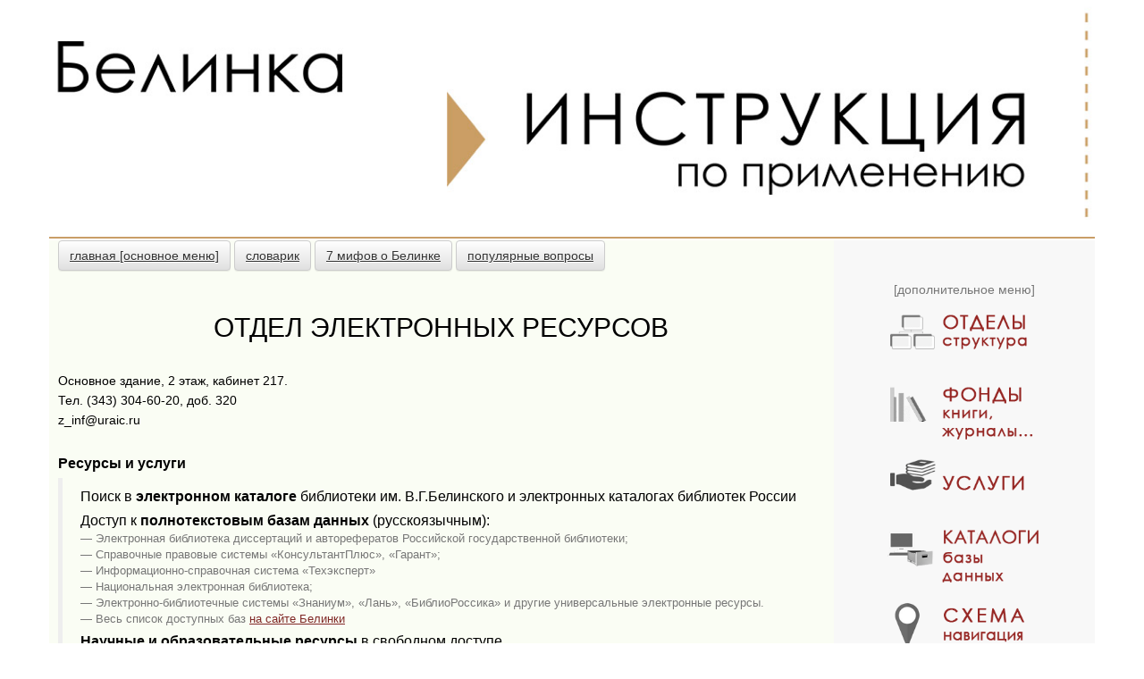

--- FILE ---
content_type: text/html
request_url: https://book.uraic.ru/howto/library/otdely/el_inf.htm
body_size: 8681
content:
<!DOCTYPE html>
<head>
<meta charset="utf-8">
<meta name="description" content="<Белинка. Инструкция по применению : путеводитель для читателя Свердловской областной универсальной научной библиотеки им. В.Г. Белинского, Екатеринбург.">
<meta name="viewport" content="width=device-width, initial-scale=1.0">
<link rel="icon" href="http://book.uraic.ru/library/favicon.ico" type="image/x-icon" />
<link rel="shortcut icon" href="http://book.uraic.ru/library/favicon.ico" type="image/ico" />
<title>Отдел электронных ресурсов, Библиотека Белинского</title>
<!-- Latest compiled and minified CSS -->
<link rel="stylesheet" href="../../v/bootstrap/css/bootstrap.min.css">

<!-- Optional theme -->
<link rel="stylesheet" href="../../v/bootstrap/css/bootstrap-theme.min.css">

<link href="../../v/font-awesome-4.7.0/css/font-awesome.css" rel="stylesheet">
<link rel="stylesheet" type="text/css" href="../../v/bootstrap-social/bootstrap-social.css" />
<!-- Latest compiled and minified JavaScript -->
<script src="../../v/bootstrap/js/bootstrap.min.js"></script>
<style type="text/css">
body,td,th {
	font-family: Arial, Helvetica, sans-serif;
}
#header { 
background: #FFF; 
margin: auto;
color: #802825;

}
a   {
	color: #802826;
	text-decoration: underline;
}
a:hover {
	color: #802826;
}
#content1 { 
background: #FAFDF4;
}
#content2 { 
background: #f8f8f8;
}
#content3 { 
font-size:18px;
}
#footer {
		font-size:14px;
}
</style>
<script async src="https://culturaltracking.ru/static/js/spxl.js?pixelId=12633" data-pixel-id="12633"></script>
</head>
<body>
<div class="container">
<div class="row">
<div id="header">
<img src="../img/shapka-instruktsiya.jpg" alt="Белинка. Инструкция" class="img-responsive">
   </div>
  </div>
 
  <div class="row">
  <img src="../img/razdelitel.jpg" class="img-responsive"></div>

  <div class="row">
 
   <div class="col-md-9" id="content1">
 <p><a class="btn btn-default" href="../index.htm" role="button">главная [основное меню]</a> <a class="btn btn-default" href="../slovarik" role="button">словарик</a> <a class="btn btn-default" href="../mif" role="button">7 мифов о Белинке</a> <a class="btn btn-default" href="../voprosy" role="button">популярные вопросы</a></p><br />
   <h2 align="center">
ОТДЕЛ ЭЛЕКТРОННЫХ РЕСУРСОВ<br>
   </h2>
   
       <br />
       
      <p><small>Основное здание, 2 этаж, кабинет 217.<br />
Тел. (343) 304-60-20, доб. 320<br />
z_inf@uraic.ru</small></p>
      <br />
       
       
      <p align="left"><strong>Ресурсы и услуги</strong></p>
       <blockquote>
         <p>Поиск в <strong>электронном каталоге </strong>библиотеки им. В.Г.Белинского и электронных каталогах библиотек России</p>
         <p>Доступ к <strong>полнотекстовым базам данных</strong> (русскоязычным):<br>
           <small>Электронная библиотека диссертаций и авторефератов Российской государственной библиотеки;</small>
           <small>Справочные правовые системы «КонсультантПлюс», «Гарант»;</small>
           <small>Информационно-справочная система «Техэксперт»</small>
            <small>Национальная электронная библиотека;</small><small>Электронно-библиотечные системы «Знаниум», «Лань», «БиблиоРоссика» и другие универсальные электронные ресурсы.</small>
         <small>Весь список доступных баз <a href="http://book.uraic.ru/el_library/resursy_dostup" target="_blank"> на сайте Белинки</a></small></p>
         <p><strong>Научные и образовательные ресурсы</strong> в свободном доступе</p>
         <p>Работа в программах <strong>Microsoft Office</strong></p>
         <p>Просмотр CD и DVD (из фондов библиотеки)</p>
<p>Квалифицированная <strong>помощь в поиске информации</strong></p>
         <p>Распечатка информации или копирование на электронный носитель</p>
<p><strong>Основы компьютерной</strong> и информационной <strong>грамотности</strong>: обучающий курс     </p>
      </blockquote>
       <div class="row"> 
         <div class="col-md-5" align="center"><img src="../img/otdely/el3.png" class="img-responsive"></div>
   <div class="col-md-7">
   <div class="col-md-6"><small>Часы 
           работы:</small><br>
           <small>пн <strong>12:00–20:00</strong><br>
вт-пт <b>09:00–20:00</b><br>
сб <strong>10:00–18:00</strong><br />
вс выходной</small>
<br /><small>Последний 
         четверг месяца &ndash; санитарный день</small></div>
<div class="col-md-6"><small>летний режим (июнь-август):</small><br>
           <small>пн-пт <b>12:00–20:00</b><br>
сб <strong>10:00–18:00</strong><br />
вс выходной<br></small></div>
</div>
   </div>
      
       

</div>
 
 <div class="col-md-3" id="content2"><br /><br />
   <p align="center"><small class="text-muted">[дополнительное 
     меню]</small></p>
   <p align="center"><a href="../otdely"><img src="../img/struktura1.png" width="175" height="76" alt="Отделы, структура"></a></p>
   <p align="center"><a href="../fond"><img src="../img/fondy.png" width="175" height="76" alt="Фонды"></a></p>
   <p align="center"><a href="../uslugi.htm"><img src="../img/uslugi.png" width="175" height="76" alt="Услуги"></a></p>
   <p align="center"><a href="../katalog"><img src="../img/katalogi.png" width="175" height="76" alt="Каталоги, базы"></a></p>
   
    <p align="center"><a href="../shema.htm"><img src="../img/shema.png" width="175" height="76" alt="Схема по этажам"></a></p>
 </div>
  
   

 
</div>
<div class="row">
  &nbsp;&nbsp;
  </div>
<div class="row">
  <img src="../img/razdelitel.jpg" class="img-responsive"></div>
<div class="row">
  &nbsp;&nbsp;
  </div>
    


<div class="row">
<div id="footer" class="col-md-12">
  <p><strong>БЕЛИНКА. Инструкция по применению</strong></p>
 <img src="../img/logo1.png" alt="логотип Белинки" class="img-responsive">
 

    
  <p><strong>Свердловская областная универсальная научная библиотека им. В. Г. Белинского</strong><br>
    Екатеринбург, ул. Белинского, 15    <br>
     тел. (343)304-60-30 / <a href="http://book.uraic.ru/o_biblioteke/raspisanie">Режим работы</a></p>
<p><a href="http://book.uraic.ru">http://book.uraic.ru</a></p>

</div>

</div>

</div>
    
<!-- Yandex.Metrika counter -->
<script type="text/javascript">
    (function (d, w, c) {
        (w[c] = w[c] || []).push(function() {
            try {
                w.yaCounter27035454 = new Ya.Metrika({
                    id:27035454,
                    clickmap:true,
                    trackLinks:true,
                    accurateTrackBounce:true,
                    webvisor:true
                });
            } catch(e) { }
        });

        var n = d.getElementsByTagName("script")[0],
            s = d.createElement("script"),
            f = function () { n.parentNode.insertBefore(s, n); };
        s.type = "text/javascript";
        s.async = true;
        s.src = "https://mc.yandex.ru/metrika/watch.js";

        if (w.opera == "[object Opera]") {
            d.addEventListener("DOMContentLoaded", f, false);
        } else { f(); }
    })(document, window, "yandex_metrika_callbacks");
</script>
<noscript><div><img src="https://mc.yandex.ru/watch/27035454" style="position:absolute; left:-9999px;" alt="" /></div></noscript>
<!-- /Yandex.Metrika counter -->
</body>
</html>